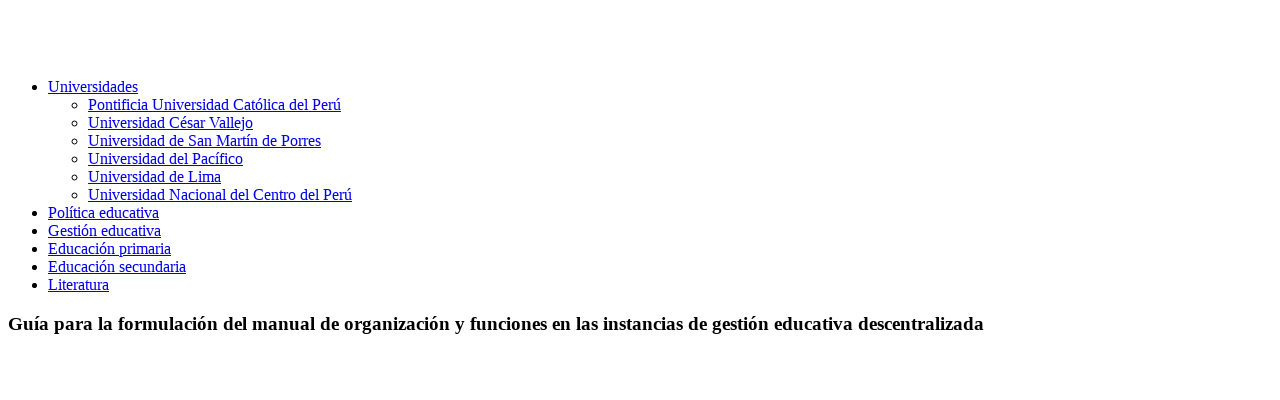

--- FILE ---
content_type: text/html; charset=UTF-8
request_url: https://www.librosenperu.com/guia-para-la-formulacion-del-manual-de-organizacion-y-funciones-en-las-instancias-de-gestion-educativa-descentralizada
body_size: 14318
content:
<!DOCTYPE html><html><head><meta charset="utf-8"><meta name="viewport" content="width=device-width, initial-scale=1.0"><title>Guía para la formulación del manual de organización y funciones en las instancias de gestión educativa descentralizada PDF Gratis | Libros en Perú</title><link data-optimized="1" rel="stylesheet" href="https://www.librosenperu.com/wp-content/litespeed/css/621826cafc8695d217b2a07570837947.css?ver=37947" type="text/css" media="screen" /><link rel="alternate" type="application/rss+xml" title="Libros en Perú RSS Feed" href="https://www.librosenperu.com/feed" /><meta name="description" content="Contiene el concepto, objetivos, importancia, características y base legal; así como las orientaciones técnicas y pasos para la formulación, aprobación y actualización. Del mismo modo, presenta un modelo de Manual de Organización y Funciones (tipo) y el proyecto de Resolución Directoral de Aprobación, los mismos que deben ser adecuados a las necesidades y características de cada instancia de Gestión Educativa Descentralizada."/><meta name="robots" content="follow, index, max-snippet:-1, max-video-preview:-1, max-image-preview:large"/><link rel="canonical" href="https://www.librosenperu.com/guia-para-la-formulacion-del-manual-de-organizacion-y-funciones-en-las-instancias-de-gestion-educativa-descentralizada" /><meta property="og:locale" content="es_ES" /><meta property="og:type" content="article" /><meta property="og:title" content="Guía para la formulación del manual de organización y funciones en las instancias de gestión educativa descentralizada PDF Gratis | Libros en Perú" /><meta property="og:description" content="Contiene el concepto, objetivos, importancia, características y base legal; así como las orientaciones técnicas y pasos para la formulación, aprobación y actualización. Del mismo modo, presenta un modelo de Manual de Organización y Funciones (tipo) y el proyecto de Resolución Directoral de Aprobación, los mismos que deben ser adecuados a las necesidades y características de cada instancia de Gestión Educativa Descentralizada." /><meta property="og:url" content="https://www.librosenperu.com/guia-para-la-formulacion-del-manual-de-organizacion-y-funciones-en-las-instancias-de-gestion-educativa-descentralizada" /><meta property="og:site_name" content="Libros en Perú" /><meta property="article:section" content="Gestión educativa" /><meta property="og:updated_time" content="2022-07-13T17:03:50-05:00" /><meta property="og:image" content="https://www.librosenperu.com/wp-content/uploads/formulacion.png" /><meta property="og:image:secure_url" content="https://www.librosenperu.com/wp-content/uploads/formulacion.png" /><meta property="og:image:width" content="669" /><meta property="og:image:height" content="961" /><meta property="og:image:alt" content="Guía para la formulación del manual de organización y funciones en las instancias de gestión educativa descentralizada" /><meta property="og:image:type" content="image/png" /><meta property="article:published_time" content="2022-06-08T11:18:22-05:00" /><meta property="article:modified_time" content="2022-07-13T17:03:50-05:00" /><meta name="twitter:card" content="summary_large_image" /><meta name="twitter:title" content="Guía para la formulación del manual de organización y funciones en las instancias de gestión educativa descentralizada PDF Gratis | Libros en Perú" /><meta name="twitter:description" content="Contiene el concepto, objetivos, importancia, características y base legal; así como las orientaciones técnicas y pasos para la formulación, aprobación y actualización. Del mismo modo, presenta un modelo de Manual de Organización y Funciones (tipo) y el proyecto de Resolución Directoral de Aprobación, los mismos que deben ser adecuados a las necesidades y características de cada instancia de Gestión Educativa Descentralizada." /><meta name="twitter:image" content="https://www.librosenperu.com/wp-content/uploads/formulacion.png" /><meta name="twitter:label1" content="Escrito por" /><meta name="twitter:data1" content="Libros en Perú" /><meta name="twitter:label2" content="Tiempo de lectura" /><meta name="twitter:data2" content="3 minutos" /> <script type="application/ld+json" class="rank-math-schema">{"@context":"https://schema.org","@graph":[{"@type":["Person","Organization"],"@id":"https://www.librosenperu.com/#person","name":"libroswebCUSPuerto","logo":{"@type":"ImageObject","@id":"https://www.librosenperu.com/#logo","url":"https://www.librosenperu.com/wp-content/uploads/libros-peru.png","contentUrl":"https://www.librosenperu.com/wp-content/uploads/libros-peru.png","caption":"Libros en Per\u00fa","inLanguage":"es","width":"512","height":"512"},"image":{"@type":"ImageObject","@id":"https://www.librosenperu.com/#logo","url":"https://www.librosenperu.com/wp-content/uploads/libros-peru.png","contentUrl":"https://www.librosenperu.com/wp-content/uploads/libros-peru.png","caption":"Libros en Per\u00fa","inLanguage":"es","width":"512","height":"512"}},{"@type":"WebSite","@id":"https://www.librosenperu.com/#website","url":"https://www.librosenperu.com","name":"Libros en Per\u00fa","publisher":{"@id":"https://www.librosenperu.com/#person"},"inLanguage":"es"},{"@type":"ImageObject","@id":"https://www.librosenperu.com/wp-content/uploads/formulacion.png","url":"https://www.librosenperu.com/wp-content/uploads/formulacion.png","width":"669","height":"961","inLanguage":"es"},{"@type":"WebPage","@id":"https://www.librosenperu.com/guia-para-la-formulacion-del-manual-de-organizacion-y-funciones-en-las-instancias-de-gestion-educativa-descentralizada#webpage","url":"https://www.librosenperu.com/guia-para-la-formulacion-del-manual-de-organizacion-y-funciones-en-las-instancias-de-gestion-educativa-descentralizada","name":"Gu\u00eda para la formulaci\u00f3n del manual de organizaci\u00f3n y funciones en las instancias de gesti\u00f3n educativa descentralizada PDF Gratis | Libros en Per\u00fa","datePublished":"2022-06-08T11:18:22-05:00","dateModified":"2022-07-13T17:03:50-05:00","isPartOf":{"@id":"https://www.librosenperu.com/#website"},"primaryImageOfPage":{"@id":"https://www.librosenperu.com/wp-content/uploads/formulacion.png"},"inLanguage":"es"},{"@type":"Person","@id":"https://www.librosenperu.com/guia-para-la-formulacion-del-manual-de-organizacion-y-funciones-en-las-instancias-de-gestion-educativa-descentralizada#author","name":"Libros en Per\u00fa","image":{"@type":"ImageObject","@id":"https://secure.gravatar.com/avatar/829e63350297b9768cfc49e4287ee9d2c44871dda539fe2dbeb8309d1b13ea56?s=96&amp;d=mm&amp;r=g","url":"https://secure.gravatar.com/avatar/829e63350297b9768cfc49e4287ee9d2c44871dda539fe2dbeb8309d1b13ea56?s=96&amp;d=mm&amp;r=g","caption":"Libros en Per\u00fa","inLanguage":"es"},"sameAs":["https://www.librosenperu.com"]},{"@type":"BlogPosting","headline":"Gu\u00eda para la formulaci\u00f3n del manual de organizaci\u00f3n y funciones en las instancias de gesti\u00f3n educativa","datePublished":"2022-06-08T11:18:22-05:00","dateModified":"2022-07-13T17:03:50-05:00","articleSection":"Gesti\u00f3n educativa","author":{"@id":"https://www.librosenperu.com/guia-para-la-formulacion-del-manual-de-organizacion-y-funciones-en-las-instancias-de-gestion-educativa-descentralizada#author","name":"Libros en Per\u00fa"},"publisher":{"@id":"https://www.librosenperu.com/#person"},"description":"Contiene el concepto, objetivos, importancia, caracter\u00edsticas y base legal; as\u00ed como las orientaciones t\u00e9cnicas y pasos para la formulaci\u00f3n, aprobaci\u00f3n y actualizaci\u00f3n. Del mismo modo, presenta un modelo de Manual de Organizaci\u00f3n y Funciones (tipo) y el proyecto de Resoluci\u00f3n Directoral de Aprobaci\u00f3n, los mismos que deben ser adecuados a las necesidades y caracter\u00edsticas de cada instancia de Gesti\u00f3n Educativa Descentralizada.","name":"Gu\u00eda para la formulaci\u00f3n del manual de organizaci\u00f3n y funciones en las instancias de gesti\u00f3n educativa","@id":"https://www.librosenperu.com/guia-para-la-formulacion-del-manual-de-organizacion-y-funciones-en-las-instancias-de-gestion-educativa-descentralizada#richSnippet","isPartOf":{"@id":"https://www.librosenperu.com/guia-para-la-formulacion-del-manual-de-organizacion-y-funciones-en-las-instancias-de-gestion-educativa-descentralizada#webpage"},"image":{"@id":"https://www.librosenperu.com/wp-content/uploads/formulacion.png"},"inLanguage":"es","mainEntityOfPage":{"@id":"https://www.librosenperu.com/guia-para-la-formulacion-del-manual-de-organizacion-y-funciones-en-las-instancias-de-gestion-educativa-descentralizada#webpage"}}]}</script> <link rel='dns-prefetch' href='//use.fontawesome.com' /><link rel="alternate" title="oEmbed (JSON)" type="application/json+oembed" href="https://www.librosenperu.com/wp-json/oembed/1.0/embed?url=https%3A%2F%2Fwww.librosenperu.com%2Fguia-para-la-formulacion-del-manual-de-organizacion-y-funciones-en-las-instancias-de-gestion-educativa-descentralizada" /><link rel="alternate" title="oEmbed (XML)" type="text/xml+oembed" href="https://www.librosenperu.com/wp-json/oembed/1.0/embed?url=https%3A%2F%2Fwww.librosenperu.com%2Fguia-para-la-formulacion-del-manual-de-organizacion-y-funciones-en-las-instancias-de-gestion-educativa-descentralizada&#038;format=xml" /><style>.lazyload,.lazyloading{max-width:100%}</style><style id='wp-img-auto-sizes-contain-inline-css' type='text/css'>img:is([sizes=auto i],[sizes^="auto," i]){contain-intrinsic-size:3000px 1500px}</style><link data-optimized="1" rel='stylesheet' id='wp-block-library-css' href='https://www.librosenperu.com/wp-content/litespeed/css/044b4e6d9ea4868c7cf5786cc4a17831.css?ver=17831' type='text/css' media='all' /><style id='global-styles-inline-css' type='text/css'>:root{--wp--preset--aspect-ratio--square:1;--wp--preset--aspect-ratio--4-3:4/3;--wp--preset--aspect-ratio--3-4:3/4;--wp--preset--aspect-ratio--3-2:3/2;--wp--preset--aspect-ratio--2-3:2/3;--wp--preset--aspect-ratio--16-9:16/9;--wp--preset--aspect-ratio--9-16:9/16;--wp--preset--color--black:#000000;--wp--preset--color--cyan-bluish-gray:#abb8c3;--wp--preset--color--white:#ffffff;--wp--preset--color--pale-pink:#f78da7;--wp--preset--color--vivid-red:#cf2e2e;--wp--preset--color--luminous-vivid-orange:#ff6900;--wp--preset--color--luminous-vivid-amber:#fcb900;--wp--preset--color--light-green-cyan:#7bdcb5;--wp--preset--color--vivid-green-cyan:#00d084;--wp--preset--color--pale-cyan-blue:#8ed1fc;--wp--preset--color--vivid-cyan-blue:#0693e3;--wp--preset--color--vivid-purple:#9b51e0;--wp--preset--gradient--vivid-cyan-blue-to-vivid-purple:linear-gradient(135deg,rgb(6,147,227) 0%,rgb(155,81,224) 100%);--wp--preset--gradient--light-green-cyan-to-vivid-green-cyan:linear-gradient(135deg,rgb(122,220,180) 0%,rgb(0,208,130) 100%);--wp--preset--gradient--luminous-vivid-amber-to-luminous-vivid-orange:linear-gradient(135deg,rgb(252,185,0) 0%,rgb(255,105,0) 100%);--wp--preset--gradient--luminous-vivid-orange-to-vivid-red:linear-gradient(135deg,rgb(255,105,0) 0%,rgb(207,46,46) 100%);--wp--preset--gradient--very-light-gray-to-cyan-bluish-gray:linear-gradient(135deg,rgb(238,238,238) 0%,rgb(169,184,195) 100%);--wp--preset--gradient--cool-to-warm-spectrum:linear-gradient(135deg,rgb(74,234,220) 0%,rgb(151,120,209) 20%,rgb(207,42,186) 40%,rgb(238,44,130) 60%,rgb(251,105,98) 80%,rgb(254,248,76) 100%);--wp--preset--gradient--blush-light-purple:linear-gradient(135deg,rgb(255,206,236) 0%,rgb(152,150,240) 100%);--wp--preset--gradient--blush-bordeaux:linear-gradient(135deg,rgb(254,205,165) 0%,rgb(254,45,45) 50%,rgb(107,0,62) 100%);--wp--preset--gradient--luminous-dusk:linear-gradient(135deg,rgb(255,203,112) 0%,rgb(199,81,192) 50%,rgb(65,88,208) 100%);--wp--preset--gradient--pale-ocean:linear-gradient(135deg,rgb(255,245,203) 0%,rgb(182,227,212) 50%,rgb(51,167,181) 100%);--wp--preset--gradient--electric-grass:linear-gradient(135deg,rgb(202,248,128) 0%,rgb(113,206,126) 100%);--wp--preset--gradient--midnight:linear-gradient(135deg,rgb(2,3,129) 0%,rgb(40,116,252) 100%);--wp--preset--font-size--small:13px;--wp--preset--font-size--medium:20px;--wp--preset--font-size--large:36px;--wp--preset--font-size--x-large:42px;--wp--preset--spacing--20:0.44rem;--wp--preset--spacing--30:0.67rem;--wp--preset--spacing--40:1rem;--wp--preset--spacing--50:1.5rem;--wp--preset--spacing--60:2.25rem;--wp--preset--spacing--70:3.38rem;--wp--preset--spacing--80:5.06rem;--wp--preset--shadow--natural:6px 6px 9px rgba(0, 0, 0, 0.2);--wp--preset--shadow--deep:12px 12px 50px rgba(0, 0, 0, 0.4);--wp--preset--shadow--sharp:6px 6px 0px rgba(0, 0, 0, 0.2);--wp--preset--shadow--outlined:6px 6px 0px -3px rgb(255, 255, 255), 6px 6px rgb(0, 0, 0);--wp--preset--shadow--crisp:6px 6px 0px rgb(0, 0, 0)}:where(.is-layout-flex){gap:.5em}:where(.is-layout-grid){gap:.5em}body .is-layout-flex{display:flex}.is-layout-flex{flex-wrap:wrap;align-items:center}.is-layout-flex>:is(*,div){margin:0}body .is-layout-grid{display:grid}.is-layout-grid>:is(*,div){margin:0}:where(.wp-block-columns.is-layout-flex){gap:2em}:where(.wp-block-columns.is-layout-grid){gap:2em}:where(.wp-block-post-template.is-layout-flex){gap:1.25em}:where(.wp-block-post-template.is-layout-grid){gap:1.25em}.has-black-color{color:var(--wp--preset--color--black)!important}.has-cyan-bluish-gray-color{color:var(--wp--preset--color--cyan-bluish-gray)!important}.has-white-color{color:var(--wp--preset--color--white)!important}.has-pale-pink-color{color:var(--wp--preset--color--pale-pink)!important}.has-vivid-red-color{color:var(--wp--preset--color--vivid-red)!important}.has-luminous-vivid-orange-color{color:var(--wp--preset--color--luminous-vivid-orange)!important}.has-luminous-vivid-amber-color{color:var(--wp--preset--color--luminous-vivid-amber)!important}.has-light-green-cyan-color{color:var(--wp--preset--color--light-green-cyan)!important}.has-vivid-green-cyan-color{color:var(--wp--preset--color--vivid-green-cyan)!important}.has-pale-cyan-blue-color{color:var(--wp--preset--color--pale-cyan-blue)!important}.has-vivid-cyan-blue-color{color:var(--wp--preset--color--vivid-cyan-blue)!important}.has-vivid-purple-color{color:var(--wp--preset--color--vivid-purple)!important}.has-black-background-color{background-color:var(--wp--preset--color--black)!important}.has-cyan-bluish-gray-background-color{background-color:var(--wp--preset--color--cyan-bluish-gray)!important}.has-white-background-color{background-color:var(--wp--preset--color--white)!important}.has-pale-pink-background-color{background-color:var(--wp--preset--color--pale-pink)!important}.has-vivid-red-background-color{background-color:var(--wp--preset--color--vivid-red)!important}.has-luminous-vivid-orange-background-color{background-color:var(--wp--preset--color--luminous-vivid-orange)!important}.has-luminous-vivid-amber-background-color{background-color:var(--wp--preset--color--luminous-vivid-amber)!important}.has-light-green-cyan-background-color{background-color:var(--wp--preset--color--light-green-cyan)!important}.has-vivid-green-cyan-background-color{background-color:var(--wp--preset--color--vivid-green-cyan)!important}.has-pale-cyan-blue-background-color{background-color:var(--wp--preset--color--pale-cyan-blue)!important}.has-vivid-cyan-blue-background-color{background-color:var(--wp--preset--color--vivid-cyan-blue)!important}.has-vivid-purple-background-color{background-color:var(--wp--preset--color--vivid-purple)!important}.has-black-border-color{border-color:var(--wp--preset--color--black)!important}.has-cyan-bluish-gray-border-color{border-color:var(--wp--preset--color--cyan-bluish-gray)!important}.has-white-border-color{border-color:var(--wp--preset--color--white)!important}.has-pale-pink-border-color{border-color:var(--wp--preset--color--pale-pink)!important}.has-vivid-red-border-color{border-color:var(--wp--preset--color--vivid-red)!important}.has-luminous-vivid-orange-border-color{border-color:var(--wp--preset--color--luminous-vivid-orange)!important}.has-luminous-vivid-amber-border-color{border-color:var(--wp--preset--color--luminous-vivid-amber)!important}.has-light-green-cyan-border-color{border-color:var(--wp--preset--color--light-green-cyan)!important}.has-vivid-green-cyan-border-color{border-color:var(--wp--preset--color--vivid-green-cyan)!important}.has-pale-cyan-blue-border-color{border-color:var(--wp--preset--color--pale-cyan-blue)!important}.has-vivid-cyan-blue-border-color{border-color:var(--wp--preset--color--vivid-cyan-blue)!important}.has-vivid-purple-border-color{border-color:var(--wp--preset--color--vivid-purple)!important}.has-vivid-cyan-blue-to-vivid-purple-gradient-background{background:var(--wp--preset--gradient--vivid-cyan-blue-to-vivid-purple)!important}.has-light-green-cyan-to-vivid-green-cyan-gradient-background{background:var(--wp--preset--gradient--light-green-cyan-to-vivid-green-cyan)!important}.has-luminous-vivid-amber-to-luminous-vivid-orange-gradient-background{background:var(--wp--preset--gradient--luminous-vivid-amber-to-luminous-vivid-orange)!important}.has-luminous-vivid-orange-to-vivid-red-gradient-background{background:var(--wp--preset--gradient--luminous-vivid-orange-to-vivid-red)!important}.has-very-light-gray-to-cyan-bluish-gray-gradient-background{background:var(--wp--preset--gradient--very-light-gray-to-cyan-bluish-gray)!important}.has-cool-to-warm-spectrum-gradient-background{background:var(--wp--preset--gradient--cool-to-warm-spectrum)!important}.has-blush-light-purple-gradient-background{background:var(--wp--preset--gradient--blush-light-purple)!important}.has-blush-bordeaux-gradient-background{background:var(--wp--preset--gradient--blush-bordeaux)!important}.has-luminous-dusk-gradient-background{background:var(--wp--preset--gradient--luminous-dusk)!important}.has-pale-ocean-gradient-background{background:var(--wp--preset--gradient--pale-ocean)!important}.has-electric-grass-gradient-background{background:var(--wp--preset--gradient--electric-grass)!important}.has-midnight-gradient-background{background:var(--wp--preset--gradient--midnight)!important}.has-small-font-size{font-size:var(--wp--preset--font-size--small)!important}.has-medium-font-size{font-size:var(--wp--preset--font-size--medium)!important}.has-large-font-size{font-size:var(--wp--preset--font-size--large)!important}.has-x-large-font-size{font-size:var(--wp--preset--font-size--x-large)!important}</style><style id='classic-theme-styles-inline-css' type='text/css'>/*! This file is auto-generated */
.wp-block-button__link{color:#fff;background-color:#32373c;border-radius:9999px;box-shadow:none;text-decoration:none;padding:calc(.667em + 2px) calc(1.333em + 2px);font-size:1.125em}.wp-block-file__button{background:#32373c;color:#fff;text-decoration:none}</style><link data-optimized="1" rel='stylesheet' id='mm-compiled-options-mobmenu-css' href='https://www.librosenperu.com/wp-content/litespeed/css/8c77d77f44fa55834724390e96c8e90b.css?ver=8e90b' type='text/css' media='all' /><link data-optimized="1" rel='stylesheet' id='cssmobmenu-icons-css' href='https://www.librosenperu.com/wp-content/litespeed/css/fe77d894e896e7c2a2b36cc48a3b7e82.css?ver=b7e82' type='text/css' media='all' /><link data-optimized="1" rel='stylesheet' id='cssmobmenu-css' href='https://www.librosenperu.com/wp-content/litespeed/css/bce9959584d10c880c6bc3c3ee031845.css?ver=31845' type='text/css' media='all' /> <script type="text/javascript" src="https://www.librosenperu.com/wp-includes/js/jquery/jquery.min.js" id="jquery-core-js"></script> <script data-optimized="1" type="litespeed/javascript" data-src="https://www.librosenperu.com/wp-content/litespeed/js/fa4954087e0fb5290eb4398436697590.js?ver=97590" id="jquery-migrate-js"></script> <script data-optimized="1" type="litespeed/javascript" data-src="https://www.librosenperu.com/wp-content/litespeed/js/352e5a9e81932734b7f91a54800619c3.js?ver=619c3" id="mobmenujs-js"></script> <link rel="https://api.w.org/" href="https://www.librosenperu.com/wp-json/" /><link rel="alternate" title="JSON" type="application/json" href="https://www.librosenperu.com/wp-json/wp/v2/posts/828" /> <script data-optimized="1" type="litespeed/javascript">document.documentElement.className=document.documentElement.className.replace('no-js','js')</script> <style>.no-js img.lazyload{display:none}figure.wp-block-image img.lazyloading{min-width:150px}.lazyload,.lazyloading{--smush-placeholder-width:100px;--smush-placeholder-aspect-ratio:1/1;width:var(--smush-image-width,var(--smush-placeholder-width))!important;aspect-ratio:var(--smush-image-aspect-ratio,var(--smush-placeholder-aspect-ratio))!important}.lazyload,.lazyloading{opacity:0}.lazyloaded{opacity:1;transition:opacity 400ms;transition-delay:0ms}</style><link rel="icon" href="https://www.librosenperu.com/wp-content/uploads/cropped-libros-peru-32x32.png" sizes="32x32" /><link rel="icon" href="https://www.librosenperu.com/wp-content/uploads/cropped-libros-peru-192x192.png" sizes="192x192" /><link rel="apple-touch-icon" href="https://www.librosenperu.com/wp-content/uploads/cropped-libros-peru-180x180.png" /><meta name="msapplication-TileImage" content="https://www.librosenperu.com/wp-content/uploads/cropped-libros-peru-270x270.png" /> <script data-optimized="1" type="litespeed/javascript" data-src="https://www.librosenperu.com/wp-content/litespeed/js/133c0a7d212174acb786e04381f2657e.js?ver=2657e" nonce="hqCC84tMJePJV8qoDa9pYw"></script><script data-optimized="1" nonce="hqCC84tMJePJV8qoDa9pYw" type="litespeed/javascript">(function(){function signalGooglefcPresent(){if(!window.frames.googlefcPresent){if(document.body){const iframe=document.createElement('iframe');iframe.style='width: 0; height: 0; border: none; z-index: -1000; left: -1000px; top: -1000px;';iframe.style.display='none';iframe.name='googlefcPresent';document.body.appendChild(iframe)}else{setTimeout(signalGooglefcPresent,0)}}}signalGooglefcPresent()})()</script>  <script type="litespeed/javascript" data-src="https://www.googletagmanager.com/gtag/js?id=G-DRWXQBHC5D"></script> <script type="litespeed/javascript">window.dataLayer=window.dataLayer||[];function gtag(){dataLayer.push(arguments)}
gtag('js',new Date());gtag('config','G-DRWXQBHC5D')</script> <script async src="https://pagead2.googlesyndication.com/pagead/js/adsbygoogle.js?client=ca-pub-9947831568153363" crossorigin="anonymous"></script> </head><body><header><div class="container"><div class="logo">
<a href="https://www.librosenperu.com"><img data-src="https://www.librosenperu.com/wp-content/uploads/libros-en-peru.png" alt="Libros en Perú" title="Libros en Perú" width="172" height="50" src="[data-uri]" class="lazyload" style="--smush-placeholder-width: 172px; --smush-placeholder-aspect-ratio: 172/50;"></a></div><nav id="menu"><div class="menu-header"><ul id="menu-menu-principal" class="menu"><li id="menu-item-4679" class="menu-item-has-children"><a href="https://www.librosenperu.com/libros-de-universidades">Universidades</a><ul class="sub-menu"><li id="menu-item-8065"><a href="https://www.librosenperu.com/pontificia-universidad-catolica-del-peru">Pontificia Universidad Católica del Perú</a></li><li id="menu-item-8184"><a href="https://www.librosenperu.com/universidad-cesar-vallejo">Universidad César Vallejo</a></li><li id="menu-item-8228"><a href="https://www.librosenperu.com/universidad-de-san-martin-de-porres">Universidad de San Martín de Porres</a></li><li id="menu-item-4680"><a href="https://www.librosenperu.com/universidad-del-pacifico">Universidad del Pacífico</a></li><li id="menu-item-5424"><a href="https://www.librosenperu.com/universidad-de-lima">Universidad de Lima</a></li><li id="menu-item-5425"><a href="https://www.librosenperu.com/universidad-nacional-del-centro-del-peru">Universidad Nacional del Centro del Perú</a></li></ul></li><li id="menu-item-1357"><a href="https://www.librosenperu.com/politica-educativa">Política educativa</a></li><li id="menu-item-1358"><a href="https://www.librosenperu.com/gestion-educativa">Gestión educativa</a></li><li id="menu-item-1359"><a href="https://www.librosenperu.com/educacion-primaria">Educación primaria</a></li><li id="menu-item-1362"><a href="https://www.librosenperu.com/educacion-secundaria">Educación secundaria</a></li><li id="menu-item-1360"><a href="https://www.librosenperu.com/literatura">Literatura</a></li></ul></div></nav></div></header><section class="content single container"><article><h1>Guía para la formulación del manual de organización y funciones en las instancias de gestión educativa descentralizada</h1><div class="boxlibro"><div class="imagen"><p><img decoding="async" title="Guía para la formulación del manual de organización y funciones en las instancias de gestión educativa descentralizada" data-src="https://www.librosenperu.com/wp-content/uploads/formulacion.png" alt="Guía para la formulación del manual de organización y funciones en las instancias de gestión educativa descentralizada" src="[data-uri]" class="lazyload" style="--smush-placeholder-width: 669px; --smush-placeholder-aspect-ratio: 669/961;" /></p><div class="datoslibro"><p><strong>Fecha: </strong></p><ul><li>2005</li></ul><p><strong>Autor:</strong></p><ul><li>Perú. Ministerio de Educación. Viceministerio de Gestión Institucional. Oficina de Apoyo a la Administración de la Educación. Unidad de Organización y Métodos</li></ul><p><strong>Tamaño:</strong></p><ul><li>922.8 KB</li></ul><p><strong>Categoría:</strong></p><ul><li>Gestión educativa</li></ul></div></div><p><div class="descripcion"><script async src="https://pagead2.googlesyndication.com/pagead/js/adsbygoogle.js?client=ca-pub-9947831568153363"
     crossorigin="anonymous"></script> 
<ins class="adsbygoogle"
style="display:block"
data-ad-client="ca-pub-9947831568153363"
data-ad-slot="6193976244"
data-ad-format="auto"
data-full-width-responsive="true"></ins> <script>(adsbygoogle = window.adsbygoogle || []).push({});</script></p><p>Contiene el concepto, objetivos, importancia, características y base legal; así como las orientaciones técnicas y pasos para la formulación, aprobación y actualización. Del mismo modo, presenta un modelo de Manual de Organización y Funciones (tipo) y el proyecto de Resolución Directoral de Aprobación, los mismos que deben ser adecuados a las necesidades y características de cada instancia de Gestión Educativa Descentralizada.</p><p>Aquí podrás descargar para leer online el libro <strong>Guía para la formulación del manual de organización y funciones en las instancias de gestión educativa descentralizada</strong> en formato PDF, este y todos los libros que publicamos están 100% actualizado.</p><blockquote><p>Tenemos que decir que la lectura nos permite bajar el estrés, escapar de tensiones cotidianas, nos activa la memoria a corto y largo plazo, desarrolla en nosotros habilidades cognitivas, nos permite expandir nuestro vocabulario, así como mejorar las habilidades expresivas: escritura, ortografía y síntesis de conceptos, entre muchos más.</p></blockquote><p><strong id="btndescargar" onclick="descargar()">Descargar libro en PDF</strong></p></div></div><div class="beneficios"><h2>Beneficios de leer el libro Guía para la formulación del manual de organización y funciones en las instancias de gestión educativa descentralizada</h2><p>Todos sabemos que leer un libro es muy beneficioso para nuestro cerebro, es muy saludable. Aquí te nombramos 5 grandes beneficios:</p><h3>1: Leer reduce el estrés</h3><p>La lectura es una actividad relajante a través de la cual desconectamos y nos trasladamos a otros mundos y pieles de otros personajes. Al relajarnos, reducimos los niveles de cortisol de nuestro cuerpo, una hormona liberada durante el estrés, y desviamos nuestra atención de las preocupaciones que nos preocupan.</p><h3>2: Leer mejora la reserva cognitiva</h3><p>Se ha demostrado que los hábitos de lectura mejoran la reserva cognitiva y fortalecen las conexiones neuronales. Este concepto de reserva cognitiva ha cobrado mucha importancia en los últimos años porque se ha demostrado que está directamente relacionado con un buen funcionamiento cognitivo y porque nos protege de enfermedades neurodegenerativas.</p><p>Esto no quiere decir que la lectura nos impida desarrollar enfermedades como el Alzheimer en el futuro. Pero si habituamos el cerebro a ejercitarse leyendo, el proceso de degeneración será más lento.</p><h3>3: Leer amplía tu vocabulario</h3><p>Leer es uno de los mejores hábitos para aumentar tu vocabulario. Así como los niños pequeños a menudo aprenden nuevas palabras del contexto de las oraciones, la lectura expone su cerebro a un mundo de palabras completamente nuevo. Si realmente quieres ampliar tu vocabulario, intenta cambiar el tipo de texto que lees.</p><h3>4: Leer aumenta la concentración</h3><p>Las personas que leen generalmente tienen mayor capacidad de atención. Este beneficio de la lectura es importante si queremos que nuestros hijos en casa mejoren su limitada capacidad de atención. Si les inculcas el hábito de leer poco a poco, lograrás que se concentren en una historia, y ese enfoque se desarrollará con el tiempo.</p><h3>5: Leer mejora la memoria</h3><p>Resulta que el hábito de la lectura puede mejorar la memoria. Esto se debe a que al leer habituamos nuestro cerebro a recordar personas, hechos, detalles o situaciones, lo cual es un gran ejercicio mental.</p><blockquote><p>Con todos estos beneficios que nos brinda la lectura, <strong>¡QUE ESPERAS!</strong> descarga tu libro gratuito Guía para la formulación del manual de organización y funciones en las instancias de gestión educativa descentralizada.</p></blockquote></div><p><div id="descargar"><script async src="https://pagead2.googlesyndication.com/pagead/js/adsbygoogle.js?client=ca-pub-9947831568153363"
     crossorigin="anonymous"></script> <ins class="adsbygoogle"
style="display:block"
data-ad-format="autorelaxed"
data-ad-client="ca-pub-9947831568153363"
data-ad-slot="4114607818"></ins> <script>(adsbygoogle = window.adsbygoogle || []).push({});</script></p><h2>Recomendaciones para descargar el libro de texto Guía para la formulación del manual de organización y funciones en las instancias de gestión educativa descentralizada</h2><ul><li>Varios de los libros para descargar pesan bastantes MB, por o tanto puede tardar en descargar, todo dependerá de tu conexión a internet.</li><li>Para <strong>descargar el libro Guía para la formulación del manual de organización y funciones en las instancias de gestión educativa descentralizada</strong>, haga click derecho en los enlaces que verá a continuación y seleccione «Guardar enlace como…», o bien haga click izquierdo para visualizar directamente el PDF en tu navegador web.</li></ul><h2>Descargar el libro Guía para la formulación del manual de organización y funciones en las instancias de gestión educativa descentralizada en formato PDF</h2><p>Haga click en el siguiente botón para poder descargar el libro en formato PDF:</p><p><a id="descargalibro" href="https://repositorio.minedu.gob.pe/bitstream/handle/20.500.12799/3743/Gu%c3%ada%20para%20la%20formulaci%c3%b3n%20del%20manual%20de%20organizaci%c3%b3n%20y%20funciones%20en%20las%20instancias%20de%20gesti%c3%b3n%20educativa%20descentralizada.pdf" target="_blank" rel="nofollow noopener">Descargar libro en PDF</a></p></div></article></section><section class="itembox container"><div class="desbox"><h2>Libros que también te pueden interesar</h2><p>Tenemos estas recomendaciones de libros para que puedas descargar gratis.</p></div><article><div class="imgbox">
<a href="https://www.librosenperu.com/mina-wakesa-augtaig-2019-awajun"><img width="150" height="150" data-src="https://www.librosenperu.com/wp-content/uploads/mina-150x150.png" class="attachment-thumbnail size-thumbnail wp-post-image lazyload" alt="Mina wakesa augtaig 2019 : Awajún" title="Mina wakesa augtaig 2019 : Awajún" decoding="async" src="[data-uri]" style="--smush-placeholder-width: 150px; --smush-placeholder-aspect-ratio: 150/150;" /></a></div><div class="artbox"><h3><a href="https://www.librosenperu.com/mina-wakesa-augtaig-2019-awajun" rel="bookmark" title="Enlace para Mina wakesa augtaig 2019 : Awajún">Mina wakesa augtaig 2019 : Awajún</a></h3><p>En este libro se podrá leer y disfrutar diferentes leyendas y cuentos de diferentes pueblos del Perú. Algunos textos fueron escritos por docentes que ganaron el “I Concurso de...</p>
<a href="https://www.librosenperu.com/mina-wakesa-augtaig-2019-awajun">Leer más</a></div></article><article><div class="imgbox">
<a href="https://www.librosenperu.com/ocho-diagnosticos-para-el-desarrollo-regional-up-1189"><img width="150" height="150" data-src="https://www.librosenperu.com/wp-content/uploads/VasquezEnrique2014.pdf-150x150.jpg" class="attachment-thumbnail size-thumbnail wp-post-image lazyload" alt="Ocho diagnósticos para el desarrollo regional" title="Ocho diagnósticos para el desarrollo regional" decoding="async" src="[data-uri]" style="--smush-placeholder-width: 150px; --smush-placeholder-aspect-ratio: 150/150;" /></a></div><div class="artbox"><h3><a href="https://www.librosenperu.com/ocho-diagnosticos-para-el-desarrollo-regional-up-1189" rel="bookmark" title="Enlace para Ocho diagnósticos para el desarrollo regional">Ocho diagnósticos para el desarrollo regional</a></h3><p>El Programa de Intercambio Educativo (PIE) se inicia en el año 1987 como una red orientada a desarrollar vínculos institucionales entre la Universidad del Pacífico y universidades públicas de...</p>
<a href="https://www.librosenperu.com/ocho-diagnosticos-para-el-desarrollo-regional-up-1189">Leer más</a></div></article><article><div class="imgbox">
<a href="https://www.librosenperu.com/contar-para-que-cuente-una-introduccion-general-a-los-sistemas-de-informacion-educativa-up-1014"><img width="150" height="150" data-src="https://www.librosenperu.com/wp-content/uploads/GuadalupeCesar2015.pdf-150x150.jpg" class="attachment-thumbnail size-thumbnail wp-post-image lazyload" alt="Contar para que cuente: una introducción general a los sistemas de información educativa" title="Contar para que cuente: una introducción general a los sistemas de información educativa" decoding="async" src="[data-uri]" style="--smush-placeholder-width: 150px; --smush-placeholder-aspect-ratio: 150/150;" /></a></div><div class="artbox"><h3><a href="https://www.librosenperu.com/contar-para-que-cuente-una-introduccion-general-a-los-sistemas-de-informacion-educativa-up-1014" rel="bookmark" title="Enlace para Contar para que cuente: una introducción general a los sistemas de información educativa">Contar para que cuente: una introducción general a los sistemas de información educativa</a></h3><p>El presente volumen se encuentra estructurado de la siguiente manera: La primera sección se aboca al tratamiento de los aspectos más generales de la conformación de un sistema de...</p>
<a href="https://www.librosenperu.com/contar-para-que-cuente-una-introduccion-general-a-los-sistemas-de-informacion-educativa-up-1014">Leer más</a></div></article><article><div class="imgbox">
<a href="https://www.librosenperu.com/la-nueva-evangelizacion-en-el-peru-a-la-luz-de-santo-domingo-de-cara-al-tercer-milenio-reflexiones-y-lineas-pastorales-de-la-conferencia-episcopal-peruana-para-el-periodo-1995-2000-pucp-69859"><img width="150" height="150" data-src="https://www.librosenperu.com/wp-content/uploads/La20nueva.pdf-150x150.jpg" class="attachment-thumbnail size-thumbnail wp-post-image lazyload" alt="La nueva evangelización en el Perú a la luz de Santo Domingo de cara al tercer milenio. Reflexiones y líneas pastorales de la Conferencia Episcopal Peruana para el periodo 1995-2000." title="La nueva evangelización en el Perú a la luz de Santo Domingo de cara al tercer milenio. Reflexiones y líneas pastorales de la Conferencia Episcopal Peruana para el periodo 1995-2000." decoding="async" src="[data-uri]" style="--smush-placeholder-width: 150px; --smush-placeholder-aspect-ratio: 150/150;" /></a></div><div class="artbox"><h3><a href="https://www.librosenperu.com/la-nueva-evangelizacion-en-el-peru-a-la-luz-de-santo-domingo-de-cara-al-tercer-milenio-reflexiones-y-lineas-pastorales-de-la-conferencia-episcopal-peruana-para-el-periodo-1995-2000-pucp-69859" rel="bookmark" title="Enlace para La nueva evangelización en el Perú a la luz de Santo Domingo de cara al tercer milenio. Reflexiones y líneas pastorales de la Conferencia Episcopal Peruana para el periodo 1995-2000.">La nueva evangelización en el Perú a la luz de Santo Domingo de cara al tercer milenio. Reflexiones y líneas pastorales de la Conferencia Episcopal Peruana para el periodo 1995-2000.</a></h3><p>Los desafíos que los tiempos actuales presentan nos llevan a reflexionar sobre nuestra presencia en medio de los hombres de nuestro tiempo y cultura, en fidelidad a nuestra misión...</p>
<a href="https://www.librosenperu.com/la-nueva-evangelizacion-en-el-peru-a-la-luz-de-santo-domingo-de-cara-al-tercer-milenio-reflexiones-y-lineas-pastorales-de-la-conferencia-episcopal-peruana-para-el-periodo-1995-2000-pucp-69859">Leer más</a></div></article><article><div class="imgbox">
<a href="https://www.librosenperu.com/setenta-y-cinco-anos-de-las-relaciones-diplomaticas-entre-el-peru-y-canada-pucp-172225"><img width="150" height="150" data-src="https://www.librosenperu.com/wp-content/uploads/PUBLIC20PERU-CANADA20SEGUNDA20CORRECCION20CON20ISBN.pdf-150x150.jpg" class="attachment-thumbnail size-thumbnail wp-post-image lazyload" alt="Setenta y cinco años de las relaciones diplomáticas entre el Perú y Canadá" title="Setenta y cinco años de las relaciones diplomáticas entre el Perú y Canadá" decoding="async" src="[data-uri]" style="--smush-placeholder-width: 150px; --smush-placeholder-aspect-ratio: 150/150;" /></a></div><div class="artbox"><h3><a href="https://www.librosenperu.com/setenta-y-cinco-anos-de-las-relaciones-diplomaticas-entre-el-peru-y-canada-pucp-172225" rel="bookmark" title="Enlace para Setenta y cinco años de las relaciones diplomáticas entre el Perú y Canadá">Setenta y cinco años de las relaciones diplomáticas entre el Perú y Canadá</a></h3><p>Si bien existen algunos antecedentes históricos muy antiguos en la relación bilateral entre el Perú y Canadá, lamentablemente estos han sido poco estudiados. Así, por ejemplo, se tiene conocimiento...</p>
<a href="https://www.librosenperu.com/setenta-y-cinco-anos-de-las-relaciones-diplomaticas-entre-el-peru-y-canada-pucp-172225">Leer más</a></div></article><article><div class="imgbox">
<a href="https://www.librosenperu.com/la-desestructuracion-del-sistema-peruano-de-pensiones-up-2098"><img width="150" height="150" data-src="https://www.librosenperu.com/wp-content/uploads/DI10.pdf-150x150.jpg" class="attachment-thumbnail size-thumbnail wp-post-image lazyload" alt="La desestructuración del sistema peruano de pensiones" title="La desestructuración del sistema peruano de pensiones" decoding="async" src="[data-uri]" style="--smush-placeholder-width: 150px; --smush-placeholder-aspect-ratio: 150/150;" /></a></div><div class="artbox"><h3><a href="https://www.librosenperu.com/la-desestructuracion-del-sistema-peruano-de-pensiones-up-2098" rel="bookmark" title="Enlace para La desestructuración del sistema peruano de pensiones">La desestructuración del sistema peruano de pensiones</a></h3><p>Desde siempre, las comunidades han desarrollado sistemas de cuidado y protección para sus integrantes. Estos sistemas constituyen estructuras que permiten reducir la vulnerabilidad y asegurar la sostenibilidad de toda...</p>
<a href="https://www.librosenperu.com/la-desestructuracion-del-sistema-peruano-de-pensiones-up-2098">Leer más</a></div></article><article><div class="imgbox">
<a href="https://www.librosenperu.com/la-divina-comedia-voces-y-ecos-up-2895"><img width="150" height="150" data-src="https://www.librosenperu.com/wp-content/uploads/WiesseJorge2008.pdf-150x150.jpg" class="attachment-thumbnail size-thumbnail wp-post-image lazyload" alt="La divina comedia: voces y ecos" title="La divina comedia: voces y ecos" decoding="async" src="[data-uri]" style="--smush-placeholder-width: 150px; --smush-placeholder-aspect-ratio: 150/150;" /></a></div><div class="artbox"><h3><a href="https://www.librosenperu.com/la-divina-comedia-voces-y-ecos-up-2895" rel="bookmark" title="Enlace para La divina comedia: voces y ecos">La divina comedia: voces y ecos</a></h3><p>Se han recogido en el presente volumen las seis conferencias que se ofrecieron en la Sala de los Fundadores, en el auditorio Maes-Heller y en la Sala de Actividades...</p>
<a href="https://www.librosenperu.com/la-divina-comedia-voces-y-ecos-up-2895">Leer más</a></div></article><article><div class="imgbox">
<a href="https://www.librosenperu.com/cartilla-para-promover-la-interculturalidad-en-la-escuela-costa-norte"><img width="150" height="150" data-src="https://www.librosenperu.com/wp-content/uploads/cartillacostanorte-150x150.png.webp" class="attachment-thumbnail size-thumbnail wp-post-image lazyload" alt="Cartilla para promover la interculturalidad en la escuela : costa norte" title="Cartilla para promover la interculturalidad en la escuela : costa norte" decoding="async" src="[data-uri]" style="--smush-placeholder-width: 150px; --smush-placeholder-aspect-ratio: 150/150;" /></a></div><div class="artbox"><h3><a href="https://www.librosenperu.com/cartilla-para-promover-la-interculturalidad-en-la-escuela-costa-norte" rel="bookmark" title="Enlace para Cartilla para promover la interculturalidad en la escuela : costa norte">Cartilla para promover la interculturalidad en la escuela : costa norte</a></h3><p>Expone diversos aspectos referidos a la migración, folklore, conservación del medio ambiente entre otros temas relacionados a esa zona del país.</p>
<a href="https://www.librosenperu.com/cartilla-para-promover-la-interculturalidad-en-la-escuela-costa-norte">Leer más</a></div></article><article><div class="imgbox">
<a href="https://www.librosenperu.com/la-gente-del-valle-caliente-dualidad-y-reforma-agraria-entre-los-runakuna-quechua-hablantes-de-la-sierra-peruana-pucp-181757"><img width="150" height="150" data-src="https://www.librosenperu.com/wp-content/uploads/LA20GENTE20DEL20VALLE20CALIENTE.pdf-150x150.jpg" class="attachment-thumbnail size-thumbnail wp-post-image lazyload" alt="La gente del valle caliente: dualidad y reforma agraria entre los runakuna (quechua hablantes) de la sierra peruana" title="La gente del valle caliente: dualidad y reforma agraria entre los runakuna (quechua hablantes) de la sierra peruana" decoding="async" src="[data-uri]" style="--smush-placeholder-width: 150px; --smush-placeholder-aspect-ratio: 150/150;" /></a></div><div class="artbox"><h3><a href="https://www.librosenperu.com/la-gente-del-valle-caliente-dualidad-y-reforma-agraria-entre-los-runakuna-quechua-hablantes-de-la-sierra-peruana-pucp-181757" rel="bookmark" title="Enlace para La gente del valle caliente: dualidad y reforma agraria entre los runakuna (quechua hablantes) de la sierra peruana">La gente del valle caliente: dualidad y reforma agraria entre los runakuna (quechua hablantes) de la sierra peruana</a></h3><p>Este libro representa una contribución a la bibliografía sobre los indios de habla quechua de la sierra peruana y a la bibliografía que se refiere a la Reforma Agraria...</p>
<a href="https://www.librosenperu.com/la-gente-del-valle-caliente-dualidad-y-reforma-agraria-entre-los-runakuna-quechua-hablantes-de-la-sierra-peruana-pucp-181757">Leer más</a></div></article><article><div class="imgbox">
<a href="https://www.librosenperu.com/ensenanzas-para-la-vida-y-el-gobierno-dos-textos-confucianos-el-da-xue-y-el-zhong-yong-pucp-181642"><img width="150" height="150" data-src="https://www.librosenperu.com/wp-content/uploads/ENSENANZAS20PARA20LA20VIDA20Y20EL20GOBIERNO.pdf-150x150.jpg" class="attachment-thumbnail size-thumbnail wp-post-image lazyload" alt="Enseñanzas para la vida y el gobierno: dos textos confucianos, el Da Xue y el Zhong Yong" title="Enseñanzas para la vida y el gobierno: dos textos confucianos, el Da Xue y el Zhong Yong" decoding="async" src="[data-uri]" style="--smush-placeholder-width: 150px; --smush-placeholder-aspect-ratio: 150/150;" /></a></div><div class="artbox"><h3><a href="https://www.librosenperu.com/ensenanzas-para-la-vida-y-el-gobierno-dos-textos-confucianos-el-da-xue-y-el-zhong-yong-pucp-181642" rel="bookmark" title="Enlace para Enseñanzas para la vida y el gobierno: dos textos confucianos, el Da Xue y el Zhong Yong">Enseñanzas para la vida y el gobierno: dos textos confucianos, el Da Xue y el Zhong Yong</a></h3><p>El confucianismo es la corriente de pensamiento creada por Confucio - Kong Fu Zi- (551-479 a.C.) que busca interpretar armoniosamente la relación entre el hombre y el Cielo; y...</p>
<a href="https://www.librosenperu.com/ensenanzas-para-la-vida-y-el-gobierno-dos-textos-confucianos-el-da-xue-y-el-zhong-yong-pucp-181642">Leer más</a></div></article></section> <script data-optimized="1" type="litespeed/javascript">function descargar(){var elmnt=document.getElementById("descargar");elmnt.scrollIntoView({behavior:'smooth',block:'start'})}</script> <footer><div class="nosotros">
<a href="https://www.librosenperu.com"><img data-src="https://www.librosenperu.com/wp-content/uploads/libros-en-peru.png" alt="Libros en Perú" title="Libros en Perú" width="172" height="50" src="[data-uri]" class="lazyload" style="--smush-placeholder-width: 172px; --smush-placeholder-aspect-ratio: 172/50;"></a><p><strong>¿Sabías qué?</strong> La lectura es clave en el desarrollo educacional, personal y emocional de las personas. Además es clave para la felicidad y el éxito personal.</p></div><nav id="mfooter"><ul><li><a href="https://www.librosenperu.com">Inicio</a></li><li><a href="https://www.librosenperu.com/politica-privacidad" rel="nofollow">Política de privacidad</a></li><li><a href="https://www.librosenperu.com/politica-de-cookies" rel="nofollow">Política de cookies</a></li><li><a href="https://www.librosenperu.com/blog">Blog</a></li></ul></nav><div id="copyright">Copyright&copy; - 2023: Libros en Perú. Todos los derechos reservados.</div></footer> <script type="speculationrules">{"prefetch":[{"source":"document","where":{"and":[{"href_matches":"/*"},{"not":{"href_matches":["/wp-*.php","/wp-admin/*","/wp-content/uploads/*","/wp-content/*","/wp-content/plugins/*","/wp-content/themes/librosenperu/*","/*\\?(.+)"]}},{"not":{"selector_matches":"a[rel~=\"nofollow\"]"}},{"not":{"selector_matches":".no-prefetch, .no-prefetch a"}}]},"eagerness":"conservative"}]}</script> <div class="mobmenu-overlay"></div><div class="mob-menu-header-holder mobmenu"  data-menu-display="mob-menu-slideout-over" data-open-icon="down-open" data-close-icon="up-open"><div  class="mobmenul-container"><a href="#" class="mobmenu-left-bt mobmenu-trigger-action" data-panel-target="mobmenu-left-panel" aria-label="Left Menu Button"><i class="mob-icon-menu mob-menu-icon"></i><i class="mob-icon-cancel-1 mob-cancel-button"></i></a></div><div class="mob-menu-logo-holder"><a href="https://www.librosenperu.com" class="headertext"><span>MENU</span></a></div><div class="mobmenur-container"></div></div><div class="mobmenu-left-alignment mobmenu-panel mobmenu-left-panel  ">
<a href="#" class="mobmenu-left-bt" aria-label="Left Menu Button"><i class="mob-icon-cancel-1 mob-cancel-button"></i></a><div class="mobmenu-content"><div class="menu-menu-principal-container"><ul id="mobmenuleft" class="wp-mobile-menu" role="menubar" aria-label="Main navigation for mobile devices"><li role="none"  class="menu-item-has-children"><a href="https://www.librosenperu.com/libros-de-universidades" role="menuitem" class="">Universidades</a><ul  role='menu' class="sub-menu "><li role="none" ><a href="https://www.librosenperu.com/pontificia-universidad-catolica-del-peru" role="menuitem" class="">Pontificia Universidad Católica del Perú</a></li><li role="none" ><a href="https://www.librosenperu.com/universidad-cesar-vallejo" role="menuitem" class="">Universidad César Vallejo</a></li><li role="none" ><a href="https://www.librosenperu.com/universidad-de-san-martin-de-porres" role="menuitem" class="">Universidad de San Martín de Porres</a></li><li role="none" ><a href="https://www.librosenperu.com/universidad-del-pacifico" role="menuitem" class="">Universidad del Pacífico</a></li><li role="none" ><a href="https://www.librosenperu.com/universidad-de-lima" role="menuitem" class="">Universidad de Lima</a></li><li role="none" ><a href="https://www.librosenperu.com/universidad-nacional-del-centro-del-peru" role="menuitem" class="">Universidad Nacional del Centro del Perú</a></li></ul></li><li role="none" ><a href="https://www.librosenperu.com/politica-educativa" role="menuitem" class="">Política educativa</a></li><li role="none" ><a href="https://www.librosenperu.com/gestion-educativa" role="menuitem" class="">Gestión educativa</a></li><li role="none" ><a href="https://www.librosenperu.com/educacion-primaria" role="menuitem" class="">Educación primaria</a></li><li role="none" ><a href="https://www.librosenperu.com/educacion-secundaria" role="menuitem" class="">Educación secundaria</a></li><li role="none" ><a href="https://www.librosenperu.com/literatura" role="menuitem" class="">Literatura</a></li></ul></div></div><div class="mob-menu-left-bg-holder"></div></div> <script data-optimized="1" id="smush-lazy-load-js-before" type="litespeed/javascript">var smushLazyLoadOptions={"autoResizingEnabled":!1,"autoResizeOptions":{"precision":5,"skipAutoWidth":!0}}</script> <script data-optimized="1" type="litespeed/javascript" data-src="https://www.librosenperu.com/wp-content/litespeed/js/857f27e78c761d74e107218ac7aa853c.js?ver=a853c" id="smush-lazy-load-js"></script> <script data-no-optimize="1">window.lazyLoadOptions=Object.assign({},{threshold:300},window.lazyLoadOptions||{});!function(t,e){"object"==typeof exports&&"undefined"!=typeof module?module.exports=e():"function"==typeof define&&define.amd?define(e):(t="undefined"!=typeof globalThis?globalThis:t||self).LazyLoad=e()}(this,function(){"use strict";function e(){return(e=Object.assign||function(t){for(var e=1;e<arguments.length;e++){var n,a=arguments[e];for(n in a)Object.prototype.hasOwnProperty.call(a,n)&&(t[n]=a[n])}return t}).apply(this,arguments)}function o(t){return e({},at,t)}function l(t,e){return t.getAttribute(gt+e)}function c(t){return l(t,vt)}function s(t,e){return function(t,e,n){e=gt+e;null!==n?t.setAttribute(e,n):t.removeAttribute(e)}(t,vt,e)}function i(t){return s(t,null),0}function r(t){return null===c(t)}function u(t){return c(t)===_t}function d(t,e,n,a){t&&(void 0===a?void 0===n?t(e):t(e,n):t(e,n,a))}function f(t,e){et?t.classList.add(e):t.className+=(t.className?" ":"")+e}function _(t,e){et?t.classList.remove(e):t.className=t.className.replace(new RegExp("(^|\\s+)"+e+"(\\s+|$)")," ").replace(/^\s+/,"").replace(/\s+$/,"")}function g(t){return t.llTempImage}function v(t,e){!e||(e=e._observer)&&e.unobserve(t)}function b(t,e){t&&(t.loadingCount+=e)}function p(t,e){t&&(t.toLoadCount=e)}function n(t){for(var e,n=[],a=0;e=t.children[a];a+=1)"SOURCE"===e.tagName&&n.push(e);return n}function h(t,e){(t=t.parentNode)&&"PICTURE"===t.tagName&&n(t).forEach(e)}function a(t,e){n(t).forEach(e)}function m(t){return!!t[lt]}function E(t){return t[lt]}function I(t){return delete t[lt]}function y(e,t){var n;m(e)||(n={},t.forEach(function(t){n[t]=e.getAttribute(t)}),e[lt]=n)}function L(a,t){var o;m(a)&&(o=E(a),t.forEach(function(t){var e,n;e=a,(t=o[n=t])?e.setAttribute(n,t):e.removeAttribute(n)}))}function k(t,e,n){f(t,e.class_loading),s(t,st),n&&(b(n,1),d(e.callback_loading,t,n))}function A(t,e,n){n&&t.setAttribute(e,n)}function O(t,e){A(t,rt,l(t,e.data_sizes)),A(t,it,l(t,e.data_srcset)),A(t,ot,l(t,e.data_src))}function w(t,e,n){var a=l(t,e.data_bg_multi),o=l(t,e.data_bg_multi_hidpi);(a=nt&&o?o:a)&&(t.style.backgroundImage=a,n=n,f(t=t,(e=e).class_applied),s(t,dt),n&&(e.unobserve_completed&&v(t,e),d(e.callback_applied,t,n)))}function x(t,e){!e||0<e.loadingCount||0<e.toLoadCount||d(t.callback_finish,e)}function M(t,e,n){t.addEventListener(e,n),t.llEvLisnrs[e]=n}function N(t){return!!t.llEvLisnrs}function z(t){if(N(t)){var e,n,a=t.llEvLisnrs;for(e in a){var o=a[e];n=e,o=o,t.removeEventListener(n,o)}delete t.llEvLisnrs}}function C(t,e,n){var a;delete t.llTempImage,b(n,-1),(a=n)&&--a.toLoadCount,_(t,e.class_loading),e.unobserve_completed&&v(t,n)}function R(i,r,c){var l=g(i)||i;N(l)||function(t,e,n){N(t)||(t.llEvLisnrs={});var a="VIDEO"===t.tagName?"loadeddata":"load";M(t,a,e),M(t,"error",n)}(l,function(t){var e,n,a,o;n=r,a=c,o=u(e=i),C(e,n,a),f(e,n.class_loaded),s(e,ut),d(n.callback_loaded,e,a),o||x(n,a),z(l)},function(t){var e,n,a,o;n=r,a=c,o=u(e=i),C(e,n,a),f(e,n.class_error),s(e,ft),d(n.callback_error,e,a),o||x(n,a),z(l)})}function T(t,e,n){var a,o,i,r,c;t.llTempImage=document.createElement("IMG"),R(t,e,n),m(c=t)||(c[lt]={backgroundImage:c.style.backgroundImage}),i=n,r=l(a=t,(o=e).data_bg),c=l(a,o.data_bg_hidpi),(r=nt&&c?c:r)&&(a.style.backgroundImage='url("'.concat(r,'")'),g(a).setAttribute(ot,r),k(a,o,i)),w(t,e,n)}function G(t,e,n){var a;R(t,e,n),a=e,e=n,(t=Et[(n=t).tagName])&&(t(n,a),k(n,a,e))}function D(t,e,n){var a;a=t,(-1<It.indexOf(a.tagName)?G:T)(t,e,n)}function S(t,e,n){var a;t.setAttribute("loading","lazy"),R(t,e,n),a=e,(e=Et[(n=t).tagName])&&e(n,a),s(t,_t)}function V(t){t.removeAttribute(ot),t.removeAttribute(it),t.removeAttribute(rt)}function j(t){h(t,function(t){L(t,mt)}),L(t,mt)}function F(t){var e;(e=yt[t.tagName])?e(t):m(e=t)&&(t=E(e),e.style.backgroundImage=t.backgroundImage)}function P(t,e){var n;F(t),n=e,r(e=t)||u(e)||(_(e,n.class_entered),_(e,n.class_exited),_(e,n.class_applied),_(e,n.class_loading),_(e,n.class_loaded),_(e,n.class_error)),i(t),I(t)}function U(t,e,n,a){var o;n.cancel_on_exit&&(c(t)!==st||"IMG"===t.tagName&&(z(t),h(o=t,function(t){V(t)}),V(o),j(t),_(t,n.class_loading),b(a,-1),i(t),d(n.callback_cancel,t,e,a)))}function $(t,e,n,a){var o,i,r=(i=t,0<=bt.indexOf(c(i)));s(t,"entered"),f(t,n.class_entered),_(t,n.class_exited),o=t,i=a,n.unobserve_entered&&v(o,i),d(n.callback_enter,t,e,a),r||D(t,n,a)}function q(t){return t.use_native&&"loading"in HTMLImageElement.prototype}function H(t,o,i){t.forEach(function(t){return(a=t).isIntersecting||0<a.intersectionRatio?$(t.target,t,o,i):(e=t.target,n=t,a=o,t=i,void(r(e)||(f(e,a.class_exited),U(e,n,a,t),d(a.callback_exit,e,n,t))));var e,n,a})}function B(e,n){var t;tt&&!q(e)&&(n._observer=new IntersectionObserver(function(t){H(t,e,n)},{root:(t=e).container===document?null:t.container,rootMargin:t.thresholds||t.threshold+"px"}))}function J(t){return Array.prototype.slice.call(t)}function K(t){return t.container.querySelectorAll(t.elements_selector)}function Q(t){return c(t)===ft}function W(t,e){return e=t||K(e),J(e).filter(r)}function X(e,t){var n;(n=K(e),J(n).filter(Q)).forEach(function(t){_(t,e.class_error),i(t)}),t.update()}function t(t,e){var n,a,t=o(t);this._settings=t,this.loadingCount=0,B(t,this),n=t,a=this,Y&&window.addEventListener("online",function(){X(n,a)}),this.update(e)}var Y="undefined"!=typeof window,Z=Y&&!("onscroll"in window)||"undefined"!=typeof navigator&&/(gle|ing|ro)bot|crawl|spider/i.test(navigator.userAgent),tt=Y&&"IntersectionObserver"in window,et=Y&&"classList"in document.createElement("p"),nt=Y&&1<window.devicePixelRatio,at={elements_selector:".lazy",container:Z||Y?document:null,threshold:300,thresholds:null,data_src:"src",data_srcset:"srcset",data_sizes:"sizes",data_bg:"bg",data_bg_hidpi:"bg-hidpi",data_bg_multi:"bg-multi",data_bg_multi_hidpi:"bg-multi-hidpi",data_poster:"poster",class_applied:"applied",class_loading:"litespeed-loading",class_loaded:"litespeed-loaded",class_error:"error",class_entered:"entered",class_exited:"exited",unobserve_completed:!0,unobserve_entered:!1,cancel_on_exit:!0,callback_enter:null,callback_exit:null,callback_applied:null,callback_loading:null,callback_loaded:null,callback_error:null,callback_finish:null,callback_cancel:null,use_native:!1},ot="src",it="srcset",rt="sizes",ct="poster",lt="llOriginalAttrs",st="loading",ut="loaded",dt="applied",ft="error",_t="native",gt="data-",vt="ll-status",bt=[st,ut,dt,ft],pt=[ot],ht=[ot,ct],mt=[ot,it,rt],Et={IMG:function(t,e){h(t,function(t){y(t,mt),O(t,e)}),y(t,mt),O(t,e)},IFRAME:function(t,e){y(t,pt),A(t,ot,l(t,e.data_src))},VIDEO:function(t,e){a(t,function(t){y(t,pt),A(t,ot,l(t,e.data_src))}),y(t,ht),A(t,ct,l(t,e.data_poster)),A(t,ot,l(t,e.data_src)),t.load()}},It=["IMG","IFRAME","VIDEO"],yt={IMG:j,IFRAME:function(t){L(t,pt)},VIDEO:function(t){a(t,function(t){L(t,pt)}),L(t,ht),t.load()}},Lt=["IMG","IFRAME","VIDEO"];return t.prototype={update:function(t){var e,n,a,o=this._settings,i=W(t,o);{if(p(this,i.length),!Z&&tt)return q(o)?(e=o,n=this,i.forEach(function(t){-1!==Lt.indexOf(t.tagName)&&S(t,e,n)}),void p(n,0)):(t=this._observer,o=i,t.disconnect(),a=t,void o.forEach(function(t){a.observe(t)}));this.loadAll(i)}},destroy:function(){this._observer&&this._observer.disconnect(),K(this._settings).forEach(function(t){I(t)}),delete this._observer,delete this._settings,delete this.loadingCount,delete this.toLoadCount},loadAll:function(t){var e=this,n=this._settings;W(t,n).forEach(function(t){v(t,e),D(t,n,e)})},restoreAll:function(){var e=this._settings;K(e).forEach(function(t){P(t,e)})}},t.load=function(t,e){e=o(e);D(t,e)},t.resetStatus=function(t){i(t)},t}),function(t,e){"use strict";function n(){e.body.classList.add("litespeed_lazyloaded")}function a(){console.log("[LiteSpeed] Start Lazy Load"),o=new LazyLoad(Object.assign({},t.lazyLoadOptions||{},{elements_selector:"[data-lazyloaded]",callback_finish:n})),i=function(){o.update()},t.MutationObserver&&new MutationObserver(i).observe(e.documentElement,{childList:!0,subtree:!0,attributes:!0})}var o,i;t.addEventListener?t.addEventListener("load",a,!1):t.attachEvent("onload",a)}(window,document);</script><script data-no-optimize="1">window.litespeed_ui_events=window.litespeed_ui_events||["mouseover","click","keydown","wheel","touchmove","touchstart"];var urlCreator=window.URL||window.webkitURL;function litespeed_load_delayed_js_force(){console.log("[LiteSpeed] Start Load JS Delayed"),litespeed_ui_events.forEach(e=>{window.removeEventListener(e,litespeed_load_delayed_js_force,{passive:!0})}),document.querySelectorAll("iframe[data-litespeed-src]").forEach(e=>{e.setAttribute("src",e.getAttribute("data-litespeed-src"))}),"loading"==document.readyState?window.addEventListener("DOMContentLoaded",litespeed_load_delayed_js):litespeed_load_delayed_js()}litespeed_ui_events.forEach(e=>{window.addEventListener(e,litespeed_load_delayed_js_force,{passive:!0})});async function litespeed_load_delayed_js(){let t=[];for(var d in document.querySelectorAll('script[type="litespeed/javascript"]').forEach(e=>{t.push(e)}),t)await new Promise(e=>litespeed_load_one(t[d],e));document.dispatchEvent(new Event("DOMContentLiteSpeedLoaded")),window.dispatchEvent(new Event("DOMContentLiteSpeedLoaded"))}function litespeed_load_one(t,e){console.log("[LiteSpeed] Load ",t);var d=document.createElement("script");d.addEventListener("load",e),d.addEventListener("error",e),t.getAttributeNames().forEach(e=>{"type"!=e&&d.setAttribute("data-src"==e?"src":e,t.getAttribute(e))});let a=!(d.type="text/javascript");!d.src&&t.textContent&&(d.src=litespeed_inline2src(t.textContent),a=!0),t.after(d),t.remove(),a&&e()}function litespeed_inline2src(t){try{var d=urlCreator.createObjectURL(new Blob([t.replace(/^(?:<!--)?(.*?)(?:-->)?$/gm,"$1")],{type:"text/javascript"}))}catch(e){d="data:text/javascript;base64,"+btoa(t.replace(/^(?:<!--)?(.*?)(?:-->)?$/gm,"$1"))}return d}</script></body></html>
<!-- Page optimized by LiteSpeed Cache @2026-01-22 12:45:36 -->

<!-- Page cached by LiteSpeed Cache 7.7 on 2026-01-22 12:45:36 -->

--- FILE ---
content_type: text/html; charset=utf-8
request_url: https://www.google.com/recaptcha/api2/aframe
body_size: 267
content:
<!DOCTYPE HTML><html><head><meta http-equiv="content-type" content="text/html; charset=UTF-8"></head><body><script nonce="uSBa13AHLgKq0BrZyrDEiw">/** Anti-fraud and anti-abuse applications only. See google.com/recaptcha */ try{var clients={'sodar':'https://pagead2.googlesyndication.com/pagead/sodar?'};window.addEventListener("message",function(a){try{if(a.source===window.parent){var b=JSON.parse(a.data);var c=clients[b['id']];if(c){var d=document.createElement('img');d.src=c+b['params']+'&rc='+(localStorage.getItem("rc::a")?sessionStorage.getItem("rc::b"):"");window.document.body.appendChild(d);sessionStorage.setItem("rc::e",parseInt(sessionStorage.getItem("rc::e")||0)+1);localStorage.setItem("rc::h",'1769149203080');}}}catch(b){}});window.parent.postMessage("_grecaptcha_ready", "*");}catch(b){}</script></body></html>